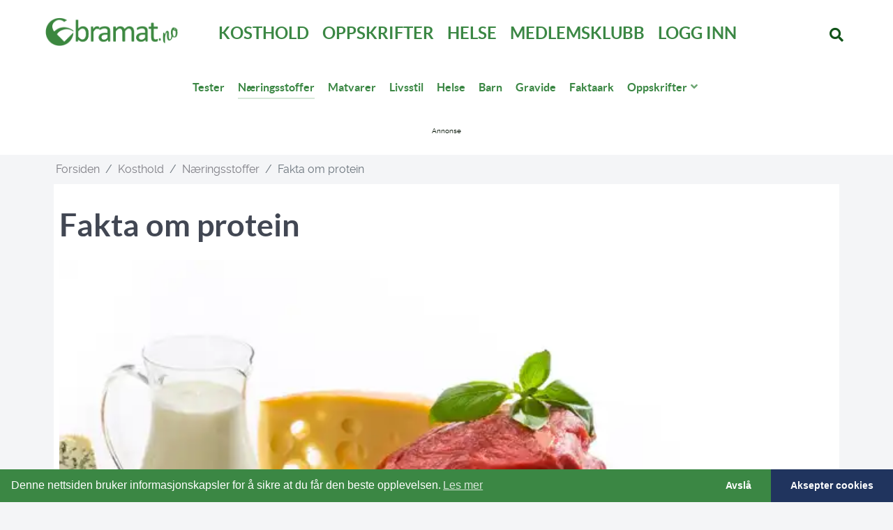

--- FILE ---
content_type: text/html; charset=utf-8
request_url: https://www.bramat.no/kosthold/naeringsstoffer/686-fakta-om-protein
body_size: 10124
content:
<!DOCTYPE html>
<html lang="nb-NO" dir="ltr">
        
<head>
    
            <meta name="viewport" content="width=device-width, initial-scale=1.0">
        <meta http-equiv="X-UA-Compatible" content="IE=edge" />
        

        
            
         <meta charset="utf-8">
	<meta name="rights" content="Bramat AS">
	<meta name="author" content="Lise von Krogh, Ernæringsfysiolog (MSc./Cand.scient. ernæringsbiologi)">
	<meta property="og:url" content="https://bramat.no/kosthold/naeringsstoffer/686-fakta-om-protein">
	<meta property="og:type" content="website">
	<meta property="og:title" content="Fakta om protein">
	<meta property="og:description" content="Hvor mye protein trenger vi egentlig?">
	<meta property="og:image" content="https://bramat.no/images/stories/mat/proteinmat.webp">
	<meta property="og:image:type" content="image/jpeg">
	<meta name="description" content="De aller fleste får i seg mer enn nok protein. ">
	<meta name="generator" content="Joomla! - Open Source Content Management">
	<title>Fakta om protein</title>
	<link href="/favicon.ico" rel="icon" type="image/vnd.microsoft.icon">

    <link href="/media/vendor/joomla-custom-elements/css/joomla-alert.min.css?0.4.1" rel="stylesheet">
	<link href="/media/gantry5/engines/nucleus/css-compiled/nucleus.css" rel="stylesheet">
	<link href="/templates/g5_helium/custom/css-compiled/helium_47.css" rel="stylesheet">
	<link href="/media/gantry5/engines/nucleus/css-compiled/bootstrap5.css" rel="stylesheet">
	<link href="/media/system/css/joomla-fontawesome.min.css" rel="stylesheet">
	<link href="/media/plg_system_debug/css/debug.css" rel="stylesheet">
	<link href="/media/gantry5/assets/css/font-awesome6-all.min.css" rel="stylesheet">
	<link href="/templates/g5_helium/custom/css-compiled/helium-joomla_47.css" rel="stylesheet">
	<link href="/templates/g5_helium/custom/css-compiled/custom_47.css" rel="stylesheet">
	<link href="/templates/g5_helium/custom/css/bramat.css" rel="stylesheet">
	<link href="/templates/g5_helium/custom/css/bramat-category.css" rel="stylesheet">
	<link href="//cdn.jsdelivr.net/npm/cookieconsent@3/build/cookieconsent.min.css?d4e210" rel="stylesheet">

    <script src="/media/mod_menu/js/menu.min.js?d4e210" type="module"></script>
	<script type="application/json" class="joomla-script-options new">{"joomla.jtext":{"ERROR":"Feil","MESSAGE":"Melding","NOTICE":"Merknad","WARNING":"Advarsel","JCLOSE":"Lukk","JOK":"OK","JOPEN":"Åpen"},"system.paths":{"root":"","rootFull":"https:\/\/www.bramat.no\/","base":"","baseFull":"https:\/\/www.bramat.no\/"},"csrf.token":"9f2bd8bb6ddf80d507f14fcbf94003bf"}</script>
	<script src="/media/system/js/core.min.js?a3d8f8"></script>
	<script src="/media/vendor/bootstrap/js/collapse.min.js?5.3.8" type="module"></script>
	<script src="/media/system/js/messages.min.js?9a4811" type="module"></script>
	<script src="//cdn.jsdelivr.net/npm/cookieconsent@3/build/cookieconsent.min.js?d4e210"></script>
	<script type="application/ld+json">{"@context":"https://schema.org","@type":"BreadcrumbList","@id":"https://www.bramat.no/#/schema/BreadcrumbList/214","itemListElement":[{"@type":"ListItem","position":1,"item":{"@id":"https://www.bramat.no/","name":"Forsiden"}},{"@type":"ListItem","position":2,"item":{"@id":"https://www.bramat.no/kosthold","name":"Kosthold"}},{"@type":"ListItem","position":3,"item":{"@id":"https://www.bramat.no/kosthold/naeringsstoffer","name":"Næringsstoffer"}},{"@type":"ListItem","position":4,"item":{"name":"Fakta om protein"}}]}</script>
	<script type="application/ld+json">{"@context":"https://schema.org","@graph":[{"@type":"Organization","@id":"https://www.bramat.no/#/schema/Organization/base","name":"Bramat.no","url":"https://www.bramat.no/"},{"@type":"WebSite","@id":"https://www.bramat.no/#/schema/WebSite/base","url":"https://www.bramat.no/","name":"Bramat.no","publisher":{"@id":"https://www.bramat.no/#/schema/Organization/base"},"potentialAction":{"@type":"SearchAction","target":"https://www.bramat.no/sok?q={search_term_string}","query-input":"required name=search_term_string"}},{"@type":"WebPage","@id":"https://www.bramat.no/#/schema/WebPage/base","url":"https://www.bramat.no/kosthold/naeringsstoffer/686-fakta-om-protein","name":"Fakta om protein","description":"De aller fleste får i seg mer enn nok protein. ","isPartOf":{"@id":"https://www.bramat.no/#/schema/WebSite/base"},"about":{"@id":"https://www.bramat.no/#/schema/Organization/base"},"inLanguage":"nb-NO","breadcrumb":{"@id":"https://www.bramat.no/#/schema/BreadcrumbList/214"}},{"@type":"Article","@id":"https://www.bramat.no/#/schema/com_content/article/686","name":"Fakta om protein","headline":"Fakta om protein","inLanguage":"nb-NO","author":{"@type":"Person","name":"Lise von Krogh, Ernæringsfysiolog (MSc./Cand.scient. ernæringsbiologi)"},"thumbnailUrl":"images/stories/mat/proteinmat.jpg","image":"images/stories/mat/proteinmat.jpg","dateCreated":"2020-12-28T06:42:20+00:00","isPartOf":{"@id":"https://www.bramat.no/#/schema/WebPage/base"}}]}</script>
	<script>// Start Cookie Alert
window.addEventListener("load", function(){
window.cookieconsent.initialise({
  "palette": {
    "popup": {
      "background": "#15541d",
      "text": "#ffffff"
    },
    "button": {
      "background": "#20345e",
      "text": "#ffffff",
    }
  },
  "theme": "edgeless",
  "position": "bottom",
  "type": "opt-in",
  "revokable": false,
  "revokeBtn": "<div class=\"cc-revoke {{classes}}\">Cookie Policy</div>",
  "content": {
    "message": "Denne nettsiden bruker informasjonskapsler for å sikre at du får den beste opplevelsen.",
    "dismiss": "Avslå",
    "allow": "Aksepter cookies",
    "deny": "Avslå",
    "link": "Les mer",
    "imprint_link": "Imprint",
    "href": "/personvern-og-cookies",
  },
  "cookie": {
    "expiryDays": 365
  },
  "elements": {
    "messagelink": "<span id=\"cookieconsent:desc\" class=\"cc-message\">{{message}}<a aria-label=\"learn more about cookies\" role=\"button\" tabindex=\"0\" class=\"cc-link\" href=\"/personvern-og-cookies\" target=\"_blank\">{{link}}</a></span>"
  },
  onInitialise: function (status) {
    handleCookies(status);
  },
  onStatusChange: function (status, chosenBefore) {
    handleCookies(status);
  },
  onRevokeChoice: function () {
    handleCookies(status);
  }
})});
// End Cookie Alert
function handleCookies(status){
  if (status == "allow") {






  }
}

// Init handleCookies if the user doesn't choose any options
if (document.cookie.split(';').filter(function(item) {
    return item.indexOf('cookieconsent_status=') >= 0
}).length == 0) {
  handleCookies('notset');
};</script>
	<meta name="robots" content="noarchive" />
	<meta property="og:image" content="https://bramat.no/images/stories/mat/proteinmat.webp" />

    
                    <script>
    (function(ac) {
      var d = document, s = 'script', id = 'adplugg-adjs';
      var js, fjs = d.getElementsByTagName(s)[0];
      if (d.getElementById(id)) return;
      js = d.createElement(s); js.id = id; js.async = 1;
      js.src = '//www.adplugg.com/serve/' + ac + '/js/1.1/ad.js';
      fjs.parentNode.insertBefore(js, fjs);
    }('A48226652'));
</script>

<script async
src="https://www.googletagmanager.com/gtag/js?id=G-PTCWX0256E"></script>
<script>
window.dataLayer = window.dataLayer || [];
function gtag(){dataLayer.push(arguments);}
gtag('js', new Date());
gtag('config', 'G-PTCWX0256E');
</script>
            
</head>

    <body class="gantry g-helium-style site com_content view-article layout-blog no-task dir-ltr itemid-110 outline-47 g-offcanvas-left g-default g-style-preset1">
        
                    

        <div id="g-offcanvas"  data-g-offcanvas-swipe="1" data-g-offcanvas-css3="1">
                        <div class="g-grid">                        

        <div class="g-block size-100">
             <div id="logo-9242-particle" class="g-content g-particle">            <div class="g-logo g-logo-helium">                    <img src="/templates/g5_helium/custom/images/banners/bramat-417x90.png"  alt="" />
            </div>
            </div>
        </div>
            </div>
                    <div class="g-grid">                        

        <div class="g-block size-100">
             <div id="mobile-menu-8258-particle" class="g-content g-particle">            <div id="g-mobilemenu-container" data-g-menu-breakpoint="48rem"></div>
            </div>
        </div>
            </div>
                    <div class="g-grid">                        

        <div class="g-block size-100">
             <div id="custom-9056-particle" class="g-content g-particle">            <hr />
            </div>
        </div>
            </div>
                    <div class="g-grid">                        

        <div class="g-block size-100">
             <div id="social-4782-particle" class="g-content g-particle">            <div class="g-social ">
                                            <a href="https://www.instagram.com/bramat.no/" target="_blank" rel="noopener noreferrer">
                <span class="fab fa-instagram fa-2x"></span>                            </a>
                                            <a href="https://nb-no.facebook.com/bramat.no" target="_blank" rel="noopener noreferrer">
                <span class="fab fa-facebook fa-2x"></span>                            </a>
                                            <a href="https://www.youtube.com/channel/UCc6aJ7AIcjvR8tr3F_i_1HQ" target="_blank" rel="noopener noreferrer">
                <span class="fab fa-youtube fa-2x"></span>                            </a>
            </div>
            </div>
        </div>
            </div>
    </div>
        <div id="g-page-surround">
            <div class="g-offcanvas-hide g-offcanvas-toggle" role="navigation" data-offcanvas-toggle aria-controls="g-offcanvas" aria-expanded="false"><i class="fa fa-fw fa-bars"></i></div>                        

                                
                <section id="g-navigation">
                <div class="g-container">                                <div class="g-grid">                        

        <div class="g-block size-20">
             <div id="logo-9811-particle" class="g-content g-particle">            <a href="/" target="_self" title="" aria-label="" rel="home" class="g-logo g-logo-helium">
                        <img src="/templates/g5_helium/custom/images/banners/bramat-417x90.png"  alt="" />
            </a>
            </div>
        </div>
                    

        <div class="g-block size-70 hidden-phone">
             <div id="menu-3850-particle" class="g-content g-particle">            <nav class="g-main-nav" data-g-hover-expand="true">
        <ul class="g-toplevel">
                                                                                                                
        
                
        
                
        
        <li class="g-menu-item g-menu-item-type-alias g-menu-item-478 g-standard  ">
                            <a class="g-menu-item-container" href="/kosthold">
                                                                <span class="g-menu-item-content">
                                    <span class="g-menu-item-title">Kosthold</span>
            
                    </span>
                                                </a>
                                </li>
    
                                                                                                
        
                
        
                
        
        <li class="g-menu-item g-menu-item-type-alias g-menu-item-502 g-standard  ">
                            <a class="g-menu-item-container" href="/kosthold/oppskrifter">
                                                                <span class="g-menu-item-content">
                                    <span class="g-menu-item-title">Oppskrifter</span>
            
                    </span>
                                                </a>
                                </li>
    
                                                                                                
        
                
        
                
        
        <li class="g-menu-item g-menu-item-type-alias g-menu-item-828 g-standard  ">
                            <a class="g-menu-item-container" href="/helse">
                                                                <span class="g-menu-item-content">
                                    <span class="g-menu-item-title">Helse</span>
            
                    </span>
                                                </a>
                                </li>
    
                                                                                                
        
                
        
                
        
        <li class="g-menu-item g-menu-item-type-alias g-menu-item-570 g-standard  ">
                            <a class="g-menu-item-container" href="/sprek">
                                                                <span class="g-menu-item-content">
                                    <span class="g-menu-item-title">Medlemsklubb</span>
            
                    </span>
                                                </a>
                                </li>
    
                                                                                                
        
                
        
                
        
        <li class="g-menu-item g-menu-item-type-alias g-menu-item-1149 g-standard  ">
                            <a class="g-menu-item-container" href="/sprek/logg-inn">
                                                                <span class="g-menu-item-content">
                                    <span class="g-menu-item-title">Logg inn</span>
            
                    </span>
                                                </a>
                                </li>
    
                                                                                                
        
                
        
                
        
        <li class="g-menu-item g-menu-item-type-alias g-menu-item-1157 g-standard  ">
                            <a class="g-menu-item-container visible-phone" href="/sok">
                                                                <span class="g-menu-item-content">
                                    <span class="g-menu-item-title">Søk</span>
            
                    </span>
                                                </a>
                                </li>
    
    
        </ul>
    </nav>
            </div>
        </div>
                    

        <div class="g-block size-10 hidden-phone">
             <div id="social-1748-particle" class="g-content g-particle">            <div class="g-social ">
                                            <a href="/sok" target="_parent">
                <span class="fas fa-search fa-lg"></span>                            </a>
            </div>
            </div>
        </div>
            </div>
                            <div class="g-grid">                        

        <div class="g-block size-100 bm-submenu">
             <div id="menu-2789-particle" class="g-content g-particle">            <nav class="g-main-nav" data-g-hover-expand="false">
        <ul class="g-toplevel">
                                                                                                                
        
                
        
                
        
        <li class="g-menu-item g-menu-item-type-component g-menu-item-165 g-standard  ">
                            <a class="g-menu-item-container" href="/kosthold/tester">
                                                                <span class="g-menu-item-content">
                                    <span class="g-menu-item-title">Tester</span>
            
                    </span>
                                                </a>
                                </li>
    
                                                                                                
        
                
        
                
        
        <li class="g-menu-item g-menu-item-type-component g-menu-item-110 active g-standard  ">
                            <a class="g-menu-item-container" href="/kosthold/naeringsstoffer">
                                                                <span class="g-menu-item-content">
                                    <span class="g-menu-item-title">Næringsstoffer</span>
            
                    </span>
                                                </a>
                                </li>
    
                                                                                                
        
                
        
                
        
        <li class="g-menu-item g-menu-item-type-component g-menu-item-111 g-standard  ">
                            <a class="g-menu-item-container" href="/kosthold/matvarer">
                                                                <span class="g-menu-item-content">
                                    <span class="g-menu-item-title">Matvarer</span>
            
                    </span>
                                                </a>
                                </li>
    
                                                                                                
        
                
        
                
        
        <li class="g-menu-item g-menu-item-type-component g-menu-item-107 g-standard  ">
                            <a class="g-menu-item-container" href="/kosthold/livsstil">
                                                                <span class="g-menu-item-content">
                                    <span class="g-menu-item-title">Livsstil</span>
            
                    </span>
                                                </a>
                                </li>
    
                                                                                                
        
                
        
                
        
        <li class="g-menu-item g-menu-item-type-component g-menu-item-108 g-standard  ">
                            <a class="g-menu-item-container" href="/kosthold/helse">
                                                                <span class="g-menu-item-content">
                                    <span class="g-menu-item-title">Helse</span>
            
                    </span>
                                                </a>
                                </li>
    
                                                                                                
        
                
        
                
        
        <li class="g-menu-item g-menu-item-type-component g-menu-item-109 g-standard  ">
                            <a class="g-menu-item-container" href="/kosthold/barn">
                                                                <span class="g-menu-item-content">
                                    <span class="g-menu-item-title">Barn</span>
            
                    </span>
                                                </a>
                                </li>
    
                                                                                                
        
                
        
                
        
        <li class="g-menu-item g-menu-item-type-component g-menu-item-112 g-standard  ">
                            <a class="g-menu-item-container" href="/kosthold/gravide">
                                                                <span class="g-menu-item-content">
                                    <span class="g-menu-item-title">Gravide</span>
            
                    </span>
                                                </a>
                                </li>
    
                                                                                                
        
                
        
                
        
        <li class="g-menu-item g-menu-item-type-component g-menu-item-506 g-standard  ">
                            <a class="g-menu-item-container" href="/kosthold/faktaark">
                                                                <span class="g-menu-item-content">
                                    <span class="g-menu-item-title">Faktaark</span>
            
                    </span>
                                                </a>
                                </li>
    
                                                                                                
        
                
        
                
        
        <li class="g-menu-item g-menu-item-type-component g-menu-item-113 g-parent g-standard g-menu-item-link-parent ">
                            <a class="g-menu-item-container" href="/kosthold/oppskrifter">
                                                                <span class="g-menu-item-content">
                                    <span class="g-menu-item-title">Oppskrifter</span>
            
                    </span>
                    <span class="g-menu-parent-indicator" data-g-menuparent=""></span>                            </a>
                                                                            <ul class="g-dropdown g-inactive g-zoom g-dropdown-right">
            <li class="g-dropdown-column">
                        <div class="g-grid">
                        <div class="g-block size-100">
            <ul class="g-sublevel">
                <li class="g-level-1 g-go-back">
                    <a class="g-menu-item-container" href="#" data-g-menuparent=""><span>Back</span></a>
                </li>
                                                                                                                    
        
                
        
                
        
        <li class="g-menu-item g-menu-item-type-component g-menu-item-117  ">
                            <a class="g-menu-item-container" href="/kosthold/oppskrifter/menyer">
                                                                <span class="g-menu-item-content">
                                    <span class="g-menu-item-title">Menyer</span>
            
                    </span>
                                                </a>
                                </li>
    
                                                                                                
        
                
        
                
        
        <li class="g-menu-item g-menu-item-type-component g-menu-item-162  ">
                            <a class="g-menu-item-container" href="/kosthold/oppskrifter/frokost">
                                                                <span class="g-menu-item-content">
                                    <span class="g-menu-item-title">Frokost</span>
            
                    </span>
                                                </a>
                                </li>
    
                                                                                                
        
                
        
                
        
        <li class="g-menu-item g-menu-item-type-component g-menu-item-163  ">
                            <a class="g-menu-item-container" href="/kosthold/oppskrifter/lunchkvelds">
                                                                <span class="g-menu-item-content">
                                    <span class="g-menu-item-title">Lunch/kvelds</span>
            
                    </span>
                                                </a>
                                </li>
    
                                                                                                
        
                
        
                
        
        <li class="g-menu-item g-menu-item-type-component g-menu-item-164  ">
                            <a class="g-menu-item-container" href="/kosthold/oppskrifter/mellommaltid">
                                                                <span class="g-menu-item-content">
                                    <span class="g-menu-item-title">Mellommåltid</span>
            
                    </span>
                                                </a>
                                </li>
    
                                                                                                
        
                
        
                
        
        <li class="g-menu-item g-menu-item-type-component g-menu-item-159  ">
                            <a class="g-menu-item-container" href="/kosthold/oppskrifter/middag">
                                                                <span class="g-menu-item-content">
                                    <span class="g-menu-item-title">Middag</span>
            
                    </span>
                                                </a>
                                </li>
    
    
            </ul>
        </div>
            </div>

            </li>
        </ul>
            </li>
    
    
        </ul>
    </nav>
            </div>
        </div>
            </div>
                            <div class="g-grid">                        

        <div class="g-block size-100">
             <div class="g-content">
                                    <div class="platform-content"><div class="top-desktop moduletable ">
        
<div id="mod-custom341" class="mod-custom custom">
    <style>
.ad-container{
  width:100%;
  text-align:center;
}
/*.adplugg-tag{
  display:inline-block;
  width:480px;
  height:400px;
}
@media (min-width:768px){
  .adplugg-tag{
    width:100%;
    max-width:1150px;
    height:300px;
  }
}*/
</style>
<div class="ad-container">
<div class="adplugg-tag" data-adplugg-zone="top_banner"></div>
</div></div>
</div></div>
            
        </div>
        </div>
            </div>
                            <div class="g-grid">                        

        <div class="g-block size-100">
             <div class="g-system-messages">
                                            <div id="system-message-container" aria-live="polite"></div>

            
    </div>
        </div>
            </div>
            </div>
        
    </section>
                    
                <header id="g-header">
                <div class="g-container">                                <div class="g-grid">                        

        <div class="g-block size-100 bm-breadcrumbs">
             <div class="g-content">
                                    <div class="platform-content"><div class=" moduletable ">
        <nav class="mod-breadcrumbs__wrapper" aria-label="Breadcrumbs">
    <ol class="mod-breadcrumbs breadcrumb px-3 py-2">
                    <li class="mod-breadcrumbs__divider float-start">
                <span class="divider icon-location icon-fw" aria-hidden="true"></span>
            </li>
        
        <li class="mod-breadcrumbs__item breadcrumb-item"><a href="/" class="pathway"><span>Forsiden</span></a></li><li class="mod-breadcrumbs__item breadcrumb-item"><a href="/kosthold" class="pathway"><span>Kosthold</span></a></li><li class="mod-breadcrumbs__item breadcrumb-item"><a href="/kosthold/naeringsstoffer" class="pathway"><span>Næringsstoffer</span></a></li><li class="mod-breadcrumbs__item breadcrumb-item active"><span>Fakta om protein</span></li>    </ol>
    </nav>
</div></div>
            
        </div>
        </div>
            </div>
            </div>
        
    </header>
                    
                <section id="g-intro">
                <div class="g-container">                                <div class="g-grid">                        

        <div class="g-block size-100">
             <div class="g-content">
                                                            <div class="platform-content container"><div class="row"><div class="col"><!-- here is image_intro: images/stories/mat/proteinmat.webp--><div class="com-content-article item-page" itemscope itemtype="https://schema.org/Article">
	<meta itemprop="inLanguage" content="nb-NO">
	
	
		<div class="page-header">
		<h1 itemprop="headline">
			Fakta om protein		</h1>
							</div>
		
		
	
		
					<figure class="left item-image">
    <img src="/images/stories/mat/proteinmat.webp">    </figure>
		
	
			<dl class="article-info text-muted">

            <dt class="article-info-term">
                            <span class="visually-hidden">                        Detaljer                            </span>                    </dt>

                    <dd class="createdby">
    <span class="icon-user icon-fw" aria-hidden="true"></span>
                    Skrevet av: <span>Lise von Krogh, Ernæringsfysiolog (MSc./Cand.scient. ernæringsbiologi)</span>    </dd>
        
        
        
        
                    <dd class="published">
    <span class="icon-calendar icon-fw" aria-hidden="true"></span>
    <time datetime="2020-12-28T07:07:22+01:00">
        Publisert 28. desember 2020    </time>
</dd>
        
    
            
        
            </dl>
		
		<div itemprop="articleBody" class="com-content-article__body">
				<p>Hvor mye protein trenger vi egentlig?</p>
 
<p>&nbsp;Behovet for protein avhenger av kjønn, alder og kroppens status. De aller fleste får i seg mer enn nok protein hvis de har et rimelig variert kosthold.</p>
<h4>Hva er protein?</h4>
<p>Protein er nødvendig for å danne organer, muskler, bindevev, negler, hår, hud, enzymer, hormoner, hemoglobin, arvestoff, immunstoffer, skjelett osv. Noe går også til energiproduksjon. Uten protein kan vi rett og slett ikke leve.</p>
<p>Protein er store forbindelser vi finner i mat, i kroppen og alt annet organisk vev. Protein består av lange kjeder av små enkeltkomponenter vi kaller aminosyrer. Aminosyrer inneholder nitrogen, og det er faktisk her det meste av kroppens nitrogen befinner seg.</p>
<p>Kroppen bruker ca. 20 forskjellige aminosyrer, hvorav vi kan lage halvparten av dem selv. Resten må vi få tilført fra mat og drikke. Disse kaller vi essensielle aminosyrer – livsviktige aminosyrer.</p>
<p>Hvert protein har en unik rekkefølge av aminosyrer. Denne rekkefølgen bestemmer hvilke egenskaper protein skal ha og hvordan det skal fungere i kroppen. En ørliten feil fører til at proteinet ikke fungerer som det skal eller gir avvik og sykdom.</p>
<p>Når du bryter ned protein i kroppen, enten fra eget vev eller fra maten, vil overskuddet av nitrogenet skilles ut i urinen som urea.</p><div class="top-mobile hidden-phone width-100">
<div class="mod-banners bannergroup"><small>Annonse</small>
<div class="mod-banners__item banneritem">
<a href="/component/banners/click/116" target="_blank" rel="noopener noreferrer" title="Grøtmiks desktop"><img src="https://bramat.no/images/banners/bramat/Bramat_Grotmiks_PC.gif" alt="https://bramat.no/produkter/grotmiks/"></a>
</div>
</div>
</div>
<div class="top-mobile visible-phone width-100">
<div class="mod-banners bannergroup"><small>Annonse</small>
<div class="mod-banners__item banneritem">
<a href="/component/banners/click/117" target="_blank" rel="noopener noreferrer" title="Grøtmiks mobil">
<img src="https://bramat.no/images/banners/bramat/Bramat_Grotmiks_Mobil.gif" alt="https://bramat.no/produkter/grotmiks/"></a>
</div>
</div>
</div>
<h4>Protein gir energi</h4>
<p>Fett og karbohydrater er våre viktigste energikilder, likevel bruker vi noe av proteinet vi spiser som en energikilde. Når du spiser 1 gram protein gir dette en kaloriverdi på 4 kcal (17 kJ) ved forbrenning. Dette er det samme som for karbohydrater, mens fett gir 9 kcal per gram. Fett er derfor mer energitett enn både protein og karbohydrater.</p>
<p>Vi anbefales å spise 10-20 prosent av energien fra protein. I dag ligger dette inntaket i gjennomsnitt på 15-18 energiprosent. De aller fleste får derfor i seg mer enn nok protein.</p>
<h4>Mat med god proteinkvalitet</h4>
<p>Protein finnes i de fleste matvarer, bortsett fra i rent sukker, salt og oljer. Protein i mat har ulik kvalitet og næringsverdi. Denne bestemmes av den essensielle aminosyren som forekommer i minst mengde.</p>
<p>Kjøtt, fisk, fugl, melk og melkeprodukter, egg og enkelte bønner har god proteinkvalitet. Med dette mener vi at proteinet i disse matvarene inneholder tilstrekkelige mengder av alle de essensielle aminosyrene og i tillegg er disse lette å suge opp i tarmen.</p>
<p>Mat med dårligere proteinkvalitet, hovedsakelig plantemat, inneholder begrensede mengder av de essensielle aminosyrer samtidig som de er tyngre å suge opp i tarmen.</p>
<p>Korn og kornvarer, for eksempel brød, har lavere proteinkvalitet enn kjøtt. Likevel, bidrar denne matvaregruppen med ¼ av proteininntaket vårt. Korn har nemlig litt lite av den essensielle aminosyren lysin, men når det spises sammen med annen mat, for eksempel melk, ost eller kjøttpålegg vil dette jevnes ut slik at den totale sammensetningen av aminosyrer vi får i oss blir bra.</p>
<p>Det samme gjelder bønner og linser, disse inneholder litt mindre av aminosyrene metionin og cystein, men når bønner kombineres med korn vil de dekke opp hvor hverandres svakheter. Dette er en viktig faktor for personer som er veganere og bare spiser plantemat. For å unngå proteinmangel, bør nettopp disse kombinere bønner og korn.</p>
<p>Annen plantemat, har derimot lavere proteinkvalitet enn korn og belgfrukter og regnes derfor som dårlige proteinkilder.</p>
<h4>Hvor mye protein trenger du?</h4>
<p>Hvor mye protein kroppen din trenger er et spørsmål om hvor mye nitrogen den egentlig trenger.</p>
<p>Behovet varierer med kroppens status. Under og etter sykdom kan proteinbehovet være økt fordi kroppen trenger å bygge seg opp igjen. Det samme gjelder trening. Hard trening, særlig styrketrening, øker kroppens proteinbehov fordi kroppen bygger muskler. Men i motsetning til hva mange tror, er det ikke slik at jo mer protein vi spiser desto lettere bygger vi muskler. Kroppen klarer bare å nyttiggjøre seg av en viss mengde protein. Spiser vi mer enn dette vil overskuddet brukes som energi eller lagres i form av fett.</p>
<p>Ved langvarig inaktivitet synker proteinbehovet fordi du ikke har behov stor muskelmasse når du er lite i bevegelse. Det samme ser vi ved økende alder. Proteinmassen, altså muskelmassen, i kroppen synker fordi vi blir mindre aktive.</p>
<p>Verdens helseorganisasjon anbefaler at du spiser 0,75 gram protein per kilo kroppsvekt per dag. Dette er et nivå som er tilfredsstillende for de fleste friske menn og kvinner. En mann på 85 kg trenger derfor 64 g protein, mens en kvinne på 65 kg trenger 49 gram protein daglig.</p>
<p>Idrettsutøvere har et høyere behov som også avhenger av type idrett og treningsmengde. Aktive mosjonister kan trenge ca. 1 gram protein pr. kg pr. dag, mens profesjonelle idrettsutøvere kan ha behov for 1,2-1,8 g/kg/dag. Det er ikke vanskelig å få i seg denne mengden protein gjennom vanlig mat. Proteintilskudd er altså ikke nødvendig for noen.</p>
<h4>Hvor mye protein spiser vi?</h4>
<p>Det enkle svaret er at vi spiser nok protein. I følge Norkost 3-undersøkelser kommer 18 % av energien vår fra protein og det er innen for det som er anbefalt (10-20 energiprosent). Menn spiser i gjennomsnitt 112 g protein daglig og kvinner 81 gram. Vi har over flere år sett at proteininntaket i befolkningen har økt. Dette betyr at du ikke trenger å bekymre deg for at du ikke får i deg nok protein.</p>
<p>Hele 23 % av proteinet får vi fra kornvarer, mens kjøtt (inkl. blod og innmat) utgjør 27 %. Planteprotein bidrar med 30 %, animalsk protein med 59 % og andre matvarer bidrar med 9 % av proteininntaket vårt i følge Forbruksundersøkelsene 2006–2008 for gjennomsnittshusholdningen (Utviklingen i Norsk kosthold 2010).</p>
<h4>Vi mangler proteinlagre</h4>
<p>Når du spiser litt for mye fett eller karbohydrater (inkludert sukker), lagrer vi overskuddsenergien kroppen. Vi fyller først opp energilagrene, glykogen, i lever og muskler, fra karbohydratinntaket. Dersom det er mer karbohydrater igjen, omdanner kroppen dette til fett. Dette fettet og overskuddsfettet fra maten kan du lagre i det uendelige som kroppsfett.</p>
<p>Når du får protein fra maten, bruker kroppen de aminosyrene den har behov for til reparasjon og vedlikehold av organer og muskler samt til produksjon av nytt protein. Overskuddet av aminosyrer blir ikke lagret, men brutt ned. Nitrogenet skilles ut i urinen og resten av aminosyren forbrennes. Spiser du mer protein enn du trenger blir dette kun kostbar energi.</p>
<h4>Kan du få proteinmangel?</h4>
<p>Ja, proteinmangel kan forekomme i Norge. Dette er en tilstand hvor inntaket av protein (essensielle aminosyrer og nitrogen) ikke dekker kroppens behov. Årsaken kan rett og slett være et ensidig eller feil sammensatt kosthold, men som regel er det sykdom og skader som har skylden.</p>
<p>Proteinmangel fører bl.a. til redusert muskelmasse og –styrke, dårlig sårtilheling, nedsatt immunforsvar, vitamin A-mangel, væskeansamlinger, hormonmangel, redusert allmenntilstand.</p>
<h4>For mye protein?</h4>
<p>Du kan selvsagt spise mer protein enn du trenger, men det er som regel helt trygt. Et ekstremt overdrevet proteininntak, kan potensielt gi problemer med nyrene og lever, øke kolesterolet og øke tapet av kalsium fra skjelettet. Selv om vi i Norge spiser med protein enn det vi trenger pr. kilo kroppsvekt, er dette langt unna et uheldig inntak rent fysiologisk. For mye protein fra tilskudd blir som regel kun dyr energi for kroppen og neppe skadelig dersom du er frisk.</p>

































	</div>

	
							</div></div></div></div>
    
            
    </div>
        </div>
            </div>
                            <div class="g-grid">                        

        <div class="g-block size-100">
             <div class="g-content">
                                    <div class="platform-content"><div class="top-desktop moduletable ">
        
<div id="mod-custom341" class="mod-custom custom">
    <style>
.ad-container{
  width:100%;
  text-align:center;
}
/*.adplugg-tag{
  display:inline-block;
  width:480px;
  height:400px;
}
@media (min-width:768px){
  .adplugg-tag{
    width:100%;
    max-width:1150px;
    height:300px;
  }
}*/
</style>
<div class="ad-container">
<div class="adplugg-tag" data-adplugg-zone="top_banner"></div>
</div></div>
</div></div>
            
        </div>
        </div>
            </div>
                            <div class="g-grid">                        

        <div class="g-block size-100">
             <div class="g-content">
                                    <div class="platform-content"><div class="top-mobile moduletable visible-phone width-100">
        <div class="mod-banners bannergroup">

    <div class="mod-banners__item banneritem">
                                                                                                                                                                                                                                                                                                                                                                <a
                            href="/component/banners/click/117" target="_blank" rel="noopener noreferrer"
                            title="Grøtmiks mobil">
                            <img src="https://bramat.no/images/banners/bramat/Bramat_Grotmiks_Mobil.gif" alt="https://bramat.no/produkter/grotmiks/">                        </a>
                                                            </div>

</div>
</div></div>
            
        </div>
        </div>
            </div>
                            <div class="g-grid">                        

        <div class="g-block size-100">
             <div class="g-content">
                                    <div class=" moduletable scs-array-category">
        <div id="module-contentarray-227-particle" class="g-particle"><h2 class="g-title">Siste fra bramat.no</h2>
        
        <div class="g-content-array g-joomla-articles">

                    <div class="g-grid">
                
                    <div class="g-block">
                        <div class="g-content">
                            <div class="g-array-item">
                                                                                                                                            <div class="g-array-item-image">
                                            <a href="/sprek/trening/webtrening-yoga-og-pilates/2808-pilates-med-fokus-pa-mage-rygg-og-bevegelighet-i-ryggsoylen">
                                                <img src="/images/images/video_front/pilates-med-fokus-pa-mage-rygg-bevegeligh.webp" width="1000" height="666" alt="" />
                                            </a>
                                        </div>
                                                                    
                                                                    <div class="g-array-item-title">
                                        <h3 class="g-item-title">
                                            <a href="/sprek/trening/webtrening-yoga-og-pilates/2808-pilates-med-fokus-pa-mage-rygg-og-bevegelighet-i-ryggsoylen">
                                                Pilates med fokus på mage, rygg og bevegelighet i ryggsøylen
                                            </a>
                                        </h3>
                                    </div>
                                
                                                                    <div class="g-array-item-details">
                                        
                                        
                                                                                                                                <span class="g-array-item-category">
                                                                                                                                                    <a href="/sprek/trening/webtrening-yoga-og-pilates">
                                                        <i class="fa fa-folder-open" aria-hidden="true"></i>Webtrening yoga og pilates
                                                    </a>
                                                                                            </span>
                                        
                                                                            </div>
                                
                                
                                                            </div>
                        </div>
                    </div>

                
                    <div class="g-block">
                        <div class="g-content">
                            <div class="g-array-item">
                                                                                                                                            <div class="g-array-item-image">
                                            <a href="/kosthold/4113-har-du-hort-om-portefoljedietten">
                                                <img src="/images/stories/kosthold/clark-douglas-VepJDAuitQ4-unsplash-2.jpg?696a0820#joomlaImage://local-images/stories/kosthold/clark-douglas-VepJDAuitQ4-unsplash-2.jpg?width=1200&amp;height=800"  alt="" />
                                            </a>
                                        </div>
                                                                    
                                                                    <div class="g-array-item-title">
                                        <h3 class="g-item-title">
                                            <a href="/kosthold/4113-har-du-hort-om-portefoljedietten">
                                                Har du hørt om porteføljedietten?
                                            </a>
                                        </h3>
                                    </div>
                                
                                                                    <div class="g-array-item-details">
                                        
                                        
                                                                                                                                <span class="g-array-item-category">
                                                                                                                                                    <a href="/kosthold">
                                                        <i class="fa fa-folder-open" aria-hidden="true"></i>Kosthold
                                                    </a>
                                                                                            </span>
                                        
                                                                            </div>
                                
                                
                                                            </div>
                        </div>
                    </div>

                
                    <div class="g-block">
                        <div class="g-content">
                            <div class="g-array-item">
                                                                                                                                            <div class="g-array-item-image">
                                            <a href="/kosthold/tester/4112-bramat-tester-knekkebrod-2026">
                                                <img src="/images/stories/tester/2026/alle_knekkebrod-erikhelgeneset-bramatno.webp#joomlaImage://local-images/stories/tester/2026/alle_knekkebrod-erikhelgeneset-bramatno.webp?width=1200&amp;height=800"  alt="" />
                                            </a>
                                        </div>
                                                                    
                                                                    <div class="g-array-item-title">
                                        <h3 class="g-item-title">
                                            <a href="/kosthold/tester/4112-bramat-tester-knekkebrod-2026">
                                                Stor test av knekkebrød
                                            </a>
                                        </h3>
                                    </div>
                                
                                                                    <div class="g-array-item-details">
                                        
                                        
                                                                                                                                <span class="g-array-item-category">
                                                                                                                                                    <a href="/kosthold/tester">
                                                        <i class="fa fa-folder-open" aria-hidden="true"></i>Tester
                                                    </a>
                                                                                            </span>
                                        
                                                                            </div>
                                
                                
                                                            </div>
                        </div>
                    </div>

                            </div>
                    <div class="g-grid">
                
                    <div class="g-block">
                        <div class="g-content">
                            <div class="g-array-item">
                                                                                                                                            <div class="g-array-item-image">
                                            <a href="/kosthold/naeringsstoffer/2911-en-teskje-salt-om-dagen-er-mer-enn-nok">
                                                <img src="/images/stories/mat/krydder/salt-thinkstockmarianvejcik.webp" width="1000" height="666" alt="" />
                                            </a>
                                        </div>
                                                                    
                                                                    <div class="g-array-item-title">
                                        <h3 class="g-item-title">
                                            <a href="/kosthold/naeringsstoffer/2911-en-teskje-salt-om-dagen-er-mer-enn-nok">
                                                En teskje salt om dagen er mer enn nok!
                                            </a>
                                        </h3>
                                    </div>
                                
                                                                    <div class="g-array-item-details">
                                        
                                        
                                                                                                                                <span class="g-array-item-category">
                                                                                                                                                    <a href="/kosthold/naeringsstoffer">
                                                        <i class="fa fa-folder-open" aria-hidden="true"></i>Næringsstoffer
                                                    </a>
                                                                                            </span>
                                        
                                                                            </div>
                                
                                
                                                            </div>
                        </div>
                    </div>

                
                    <div class="g-block">
                        <div class="g-content">
                            <div class="g-array-item">
                                                                                                                                            <div class="g-array-item-image">
                                            <a href="/kosthold/oppskrifter/frokost/4023-grot-med-cottage-cheese-og-varme-baer">
                                                <img src="/images/stories/oppskrifter/frokost/BRIMI-Grot-199.webp#joomlaImage://local-images/stories/oppskrifter/frokost/BRIMI-Grot-199.webp?width=1200&amp;height=800"  alt="Grøt med cottage cheese og varme bær" />
                                            </a>
                                        </div>
                                                                    
                                                                    <div class="g-array-item-title">
                                        <h3 class="g-item-title">
                                            <a href="/kosthold/oppskrifter/frokost/4023-grot-med-cottage-cheese-og-varme-baer">
                                                Grøt med cottage cheese og varme bær
                                            </a>
                                        </h3>
                                    </div>
                                
                                                                    <div class="g-array-item-details">
                                        
                                        
                                                                                                                                <span class="g-array-item-category">
                                                                                                                                                    <a href="/kosthold/oppskrifter/frokost">
                                                        <i class="fa fa-folder-open" aria-hidden="true"></i>Frokost
                                                    </a>
                                                                                            </span>
                                        
                                                                            </div>
                                
                                
                                                            </div>
                        </div>
                    </div>

                
                    <div class="g-block">
                        <div class="g-content">
                            <div class="g-array-item">
                                                                                                                                            <div class="g-array-item-image">
                                            <a href="/sprek/trening/utetrening/2788-tren-ute-med-strikk-i-sommer">
                                                <img src="/images/images/video_front/isabelstrikkute.webp" width="1000" height="666" alt="" />
                                            </a>
                                        </div>
                                                                    
                                                                    <div class="g-array-item-title">
                                        <h3 class="g-item-title">
                                            <a href="/sprek/trening/utetrening/2788-tren-ute-med-strikk-i-sommer">
                                                Tren ute med strikk
                                            </a>
                                        </h3>
                                    </div>
                                
                                                                    <div class="g-array-item-details">
                                        
                                        
                                                                                                                                <span class="g-array-item-category">
                                                                                                                                                    <a href="/sprek/trening/utetrening">
                                                        <i class="fa fa-folder-open" aria-hidden="true"></i>Utetrening
                                                    </a>
                                                                                            </span>
                                        
                                                                            </div>
                                
                                
                                                            </div>
                        </div>
                    </div>

                            </div>
        
            </div></div></div>
            
        </div>
        </div>
            </div>
            </div>
        
    </section>
                    
                <footer id="g-footer">
                <div class="g-container">                                <div class="g-grid">                        

        <div class="g-block size-50">
             <div class="g-content">
                                    <div class="platform-content"><div class=" moduletable ">
            <h3 class="g-title">Bramat</h3>        
<nav class="navbar navbar-expand-md" aria-label="Bramat">
    <button class="navbar-toggler navbar-toggler-right" type="button" data-bs-toggle="collapse" data-bs-target="#navbar217" aria-controls="navbar217" aria-expanded="false" aria-label="Skjul/Vis navigasjon">
        <span class="icon-menu" aria-hidden="true"></span>
    </button>
    <div class="collapse navbar-collapse" id="navbar217">
        <ul class="mod-menu mod-list nav ">
<li class="nav-item item-478 alias-parent-active"><a href="/kosthold" >Kosthold</a></li><li class="nav-item item-502"><a href="/kosthold/oppskrifter" >Oppskrifter</a></li><li class="nav-item item-828"><a href="/helse" >Helse</a></li><li class="nav-item item-570"><a href="/sprek" >Medlemsklubb</a></li><li class="nav-item item-1149"><a href="/sprek/logg-inn" >Logg inn</a></li><li class="nav-item item-1157"><a href="/sok" class="visible-phone">Søk</a></li></ul>
    </div>
</nav>
</div></div>
            
        </div>
        </div>
                    

        <div class="g-block size-50">
             <div class="g-content">
                                    <div class="platform-content"><div class=" moduletable ">
            <h3 class="g-title">Sunn & Sprek</h3>        
<nav class="navbar navbar-expand-md" aria-label="Sunn &amp; Sprek">
    <button class="navbar-toggler navbar-toggler-right" type="button" data-bs-toggle="collapse" data-bs-target="#navbar218" aria-controls="navbar218" aria-expanded="false" aria-label="Skjul/Vis navigasjon">
        <span class="icon-menu" aria-hidden="true"></span>
    </button>
    <div class="collapse navbar-collapse" id="navbar218">
        <ul class="mod-menu mod-list nav ">
<li class="nav-item item-574 deeper parent"><a href="/sprek" >Sprek</a><ul class="mod-menu__sub list-unstyled small"><li class="nav-item item-555 parent"><a href="/sprek/trening" >Trening</a></li><li class="nav-item item-561 parent"><a href="/sprek/tips" >Tips</a></li><li class="nav-item item-565 parent"><a href="/sprek/oppskrifter" >Oppskrifter</a></li><li class="nav-item item-586"><a href="/sprek/registrer" >Registrer</a></li><li class="nav-item item-587"><a href="/sprek/logg-inn" >Logg inn</a></li></ul></li></ul>
    </div>
</nav>
</div></div>
            
        </div>
        </div>
            </div>
                            <div class="g-grid">                        

        <div class="g-block size-30">
             <div id="copyright-2016-particle" class="g-content g-particle">            <div class="g-copyright ">
    &copy;
            BraMat AS
        2011 -     2026
    </div>
            </div>
        </div>
                    

        <div class="g-block size-45">
             <div id="horizontalmenu-5571-particle" class="g-content g-particle">            <ul class="g-horizontalmenu ">

                    <li>
                <a target="_parent" href="/personvern-og-cookies" title="Personvern og Informasjonskapsler">Personvern og Informasjonskapsler</a>
            </li>
                    <li>
                <a target="_parent" href="/kontakt-oss/" title="Kontakt">Kontakt</a>
            </li>
        
    </ul>
            </div>
        </div>
                    

        <div class="g-block size-25 g-social-header">
             <div id="social-9967-particle" class="g-content g-particle">            <div class="g-social ">
                                            <a href="https://www.instagram.com/bramat.no/" target="_blank" rel="noopener noreferrer">
                <span class="fab fa-instagram fa-2x"></span>                            </a>
                                            <a href="https://nb-no.facebook.com/bramat.no" target="_blank" rel="noopener noreferrer">
                <span class="fab fa-facebook fa-2x"></span>                            </a>
                                            <a href="https://www.youtube.com/channel/UCc6aJ7AIcjvR8tr3F_i_1HQ" target="_blank" rel="noopener noreferrer">
                <span class="fab fa-youtube fa-2x"></span>                            </a>
            </div>
            </div>
        </div>
            </div>
            </div>
        
    </footer>
    
                        

        </div>
                    

                        <script type="text/javascript" src="/media/gantry5/assets/js/main.js"></script>
    

    

        
    <script defer src="https://static.cloudflareinsights.com/beacon.min.js/vcd15cbe7772f49c399c6a5babf22c1241717689176015" integrity="sha512-ZpsOmlRQV6y907TI0dKBHq9Md29nnaEIPlkf84rnaERnq6zvWvPUqr2ft8M1aS28oN72PdrCzSjY4U6VaAw1EQ==" data-cf-beacon='{"version":"2024.11.0","token":"cd1af35308574d61801970d89eda454f","r":1,"server_timing":{"name":{"cfCacheStatus":true,"cfEdge":true,"cfExtPri":true,"cfL4":true,"cfOrigin":true,"cfSpeedBrain":true},"location_startswith":null}}' crossorigin="anonymous"></script>
</body>
</html>
